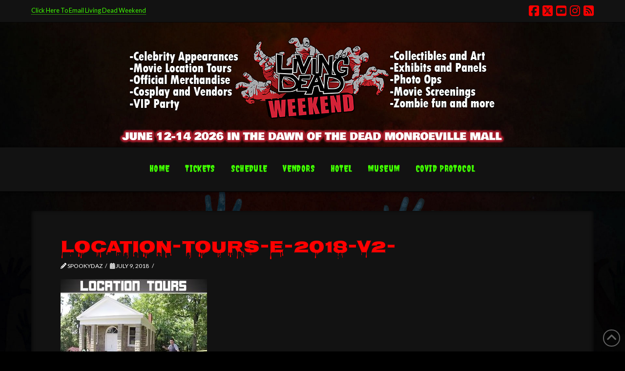

--- FILE ---
content_type: text/javascript
request_url: https://www.thelivingdeadweekend.com/wp-content/plugins/nextgen-download-gallery/static/js/download-form.min.js?ver=1.6.2
body_size: 63
content:
!function(l){let e=!1;function n(){ngg_dlgallery.canSelectAll&&l("input.ngg-download-selectall").show(),ngg_dlgallery.canDownloadAll&&l("input.ngg-download-everything").show()}l(document.body).on("submit","form.ngg-download-frm",function(n){e||0!==l("input[name='pid[]']:checked",this).length||(n.preventDefault(),window.alert(ngg_dlgallery.alertNoImages)),e=!1}),l(document.body).on("click","input.ngg-download-selectall",function(){var n=l(this.form).find("input[name='pid[]']");n.prop({checked:0<n.not(":checked").length})}),ngg_dlgallery.canDownloadAll&&l(document.body).on("click","input.ngg-download-everything",function(){this.form.elements.nggDownloadAll?document.location=this.form.elements.nggDownloadAll.value:e=!0}),l(document).on("refreshed",n),n()}(jQuery);